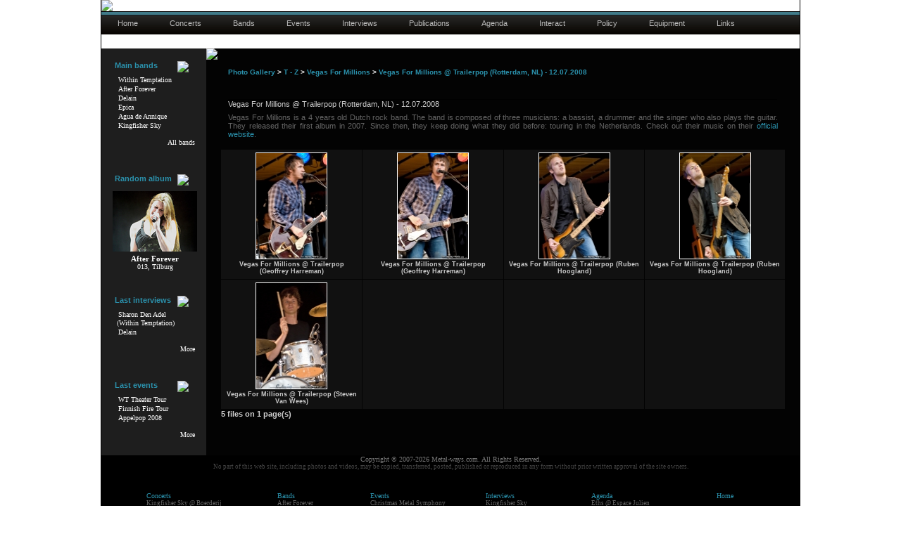

--- FILE ---
content_type: text/html; charset=utf-8
request_url: https://metal-ways.com/gallery/thumbnails.php?album=33&page=1&sort=ta
body_size: 8339
content:

<body>
		<center>
			<div id="page">
					<!--<div id="banniere">-->
					<h1>
						<a href="/">
							<img src="/img/site/metalways-banner-3.jpg" class="sans-bordure" alt="Metal Ways - Your media and pictures resource for female fronted metal bands." title="Metal Ways - Your media and pictures resource for female fronted metal bands." />
						</a>
					</h1><!-- end div banniere --> 
					
					<h2>
						<ul id="menu">
			<li><a href="/index.html" title="Metal-Ways Homepage">Home</a></li>
	
			<li><a href="/concerts.html" title="Concerts pictures">Concerts</a></li>
	
			<li><a href="/bands.html" title="List of bands">Bands</a></li>
	
			<li><a href="/event_list.html" title="Festivals and Specials">Events</a></li>
	
			<li><a href="/interview_list.html" title="Interviews">Interviews</a></li>
	
			<li><a href="/publications.php" title="Publications">Publications</a></li>
	
			<li><a href="/agenda.html" title="Upcoming shows">Agenda</a></li>
	
			<li><a href="/interact.html" title="Contact us and more">Interact</a></li>
	
			<li><a href="/policy.html" title="Privacy policy">Policy</a></li>
	
			<li><a href="/equipment.html" title="The equipment we use">Equipment</a></li>
	
			<li><a href="/links.html" title="Links">Links</a></li>
			
</ul>
					</h2>

					<div id="degrade-gris"></div>

						<table id="tableau" width="992" cellspacing="0" cellpadding="0" style="border:0px solid red;">
							<tr>
								<td id="td_gauche" valign="top" align="center"><!-- colonne gauche -->
	<div class="espace_haut_gauche"></div>
	
	<div class="cadre_gauche_top"></div>
	<div id="main_bands">
		<p class="p_colonne_gauche">										
			<img src="/img/site/puce-bleue-gauche.jpg" class="puce_bleue" />
			<span class="titres_gauche">Main bands</span>
		</p>

			<ul class="liens_bands">
				<li>
					<a class="liens_colonne_gauche" href="/bands/2/within-temptation.html">Within Temptation </a>
				</li>
				<li>
					<a class="liens_colonne_gauche" href="/bands/1/after-forever.html">After Forever </a>
				</li>				
				<li>
					<a class="liens_colonne_gauche" href="/bands/22/delain.html">Delain </a>
				</li>
				<li>
					<a class="liens_colonne_gauche" href="/bands/3/epica.html">Epica </a>
				</li>
				<li>
					<a class="liens_colonne_gauche" href="/bands/47/agua-de-annique.html">Agua de Annique</a>
				</li>
				<li>
					<a class="liens_colonne_gauche" href="/bands/49/kingfisher-sky.html">Kingfisher Sky </a>
				</li>
				<li>
					<a class="liens_colonne_gauche_more" href="/bands.html">All bands</a>
				</li>
			</ul>
	</div>
	<div class="cadre_gauche_bottom"></div>

	<div class="espace_gauche"></div>

	<div class="cadre_gauche_top"></div>
	<div id="random_album_gauche">
		<div class="p_colonne_gauche_center">										
			<img src="/img/site/puce-bleue-gauche.jpg" class="puce_bleue_album"/>
			<span class="titres_gauche">Random album</span>

			<center>
				<a href="/25/pictures-after-forever-013-tilburg.html" target="_self"><img src="/img/thumbs_concerts/AF_tilburg.jpg" class="thumb_gauche" alt="After Forever @ 013, Tilburg" title="After Forever @ 013, Tilburg" /></a>
			</center>

			<a class="liens_colonne_gauche_grand" target="_self" href="/25/pictures-after-forever-013-tilburg.html"><strong>After Forever</strong>
			<a class="liens_colonne_gauche" target="_self" href="/25/pictures-after-forever-013-tilburg.html">
				<br />013, Tilburg			</a>
		</div>
		<div class="espace_sous_random_gauche"></div>
	</div>
	
	<div class="cadre_gauche_bottom"></div>

	<div class="espace_gauche"></div>

	<div class="cadre_gauche_top"></div>
	<div id="last_interviews">
		<p class="p_colonne_gauche">										
			<img src="/img/site/puce-bleue-gauche.jpg" class="puce_bleue"/>
			<span class="titres_gauche">Last interviews</span>
		</p>
			
			<ul class="liens_bands">
				<li>
					<a class="liens_colonne_gauche" href="/229/interview-interview-with-sharon-den-adel-paris.html">Sharon Den Adel<br />(Within Temptation)</a>
				</li>
				<li>
					<a class="liens_colonne_gauche" href="/196/interview-delain-havana-cafe-toulouse.html">Delain</a>
				</li>
				<!--<li>
					<a class="liens_colonne_gauche" href="/190/interview-eths-espace-julien-marseille.html">Eths</a>
				</li>-->
				<li>
					<a class="liens_colonne_gauche_more" href="/interview_list.html">More</a>
				</li>
			</ul>
	</div>
	<div class="cadre_gauche_bottom"></div>
	
	<div class="espace_gauche"></div>

	<div class="cadre_gauche_top"></div>
	<div id="last_events">
		<p class="p_colonne_gauche">										
			<img src="/img/site/puce-bleue-gauche.jpg" class="puce_bleue"/>
			<span class="titres_gauche">Last events</span>
		</p>
			
			<ul class="liens_bands">
				<li>
					<a class="liens_colonne_gauche" href="/156/pictures-within-temptation-theater-tour-muziekcentrum-enschede.html">WT Theater Tour</a>
				</li>
				<li>
					<a class="liens_colonne_gauche" href="/finnish-fire-tour-2008.html">Finnish Fire Tour</a>
				</li>
				<li>
					<a class="liens_colonne_gauche" href="/appelpop-2008.html">Appelpop 2008</a>
				</li>
				<li>
					<a class="liens_colonne_gauche_more" href="/event_list.html">More</a>
				</li>
			</ul>
	</div>
	<div class="cadre_gauche_bottom"></div>		
	
	<div class="espace_avant_affiche"></div>
		<!--<img src="/img/ad/wt1.jpg" class="ad_gauche" alt="Within Temptation Theater Tour Apeldoorn" title="Within Temptation Theater Tour Apeldoorn" />
		<img src="/img/ad/wt2.jpg" class="ad_gauche" alt="Within Temptation Theater Tour Heerlen" title="Within Temptation Theater Tour Heerlen" style="margin-top:6px;" />
		<img src="/img/ad/revamp-de-piek_th.jpg" class="ad_gauche" alt="ReVamp @ De Piek (Vlissingen, NL)" title="ReVamp @ De Piek (Vlissingen, NL)" style="margin-top:6px;" />-->
</td>							

					
						
							
					
<!DOCTYPE html PUBLIC "-//W3C//DTD XHTML 1.0 Transitional//EN" "http://www.w3.org/TR/xhtml1/DTD/xhtml1-transitional.dtd">
<html xmlns="http://www.w3.org/1999/xhtml" lang="fr">
	<head>
		<title>Vegas For Millions @ Trailerpop (Rotterdam, NL) - 12.07.2008 - Metal-Ways Photo Gallery</title>
		<meta http-equiv="Content-Type" content="text/html; charset=iso-8859-1" />
		<meta name="description" content="Photography and media of the last female fronted metal bands shows" />
		<meta name="author" content="http://www.metal-ways.com" />
		<meta name="Reply-to" content="www@metal-ways.com" />
		<meta name="Copyright" content="metal-ways.com" />
		<meta http-equiv="X-UA-Compatible" content="IE=EmulateIE7" />
		<meta name="keywords" content="after forever, after, forever, photography, video, pictures, videos, photos, media, metal, videos, concerts, floorever, within temptation, within, temptation, metal, music, epica, metal music, videography, videographie, transbordeur, the gathering, icaros, haggard, nightmare, gigs, netherlands, W2, Burgerweeshuis, Mariaheide, Appelpop, Baroeg, Booch, Graspop, GMM, Stargazers, B�kefeesten, Mezz, atlantis, ninkasi kao, m'era Luna, mera luna, Lokerse, lokeren, Evolution festival, Wacken Open Air, Boerderij, sharon den adel, floor jansen, sander gommans, bas maas, andre borgman, luuk van gerven, joost van den broek, robert werterholt, ruud jolie, simone simons, mark jansen, rock, gothic, heavy, invisible circles, decipher, remagine, enter, the dance, mother earth, motherearth, tsf, silent force, the heart of everything, heart, everything, phantom agony, consign to oblivion, ice queen, the promise, face your demons, stand my ground, our solemn hour, all i need, what have you done, hand of sorrow, discord, our farewell, evoke, dreamflight, transitory, sweet enclosure, energize me, forgiven, final destination, the cross, truth beneath the rose, de-energized, withering time, cry with a smile, come, boundaries are open, jane doe, running up that hill, being everyone, frozen, restless, jeroen, stephen, martijn, Jeroen van Veen, Stephen van Haestregt, Martijn Spierenburg, fotographie, digital deceit, monolith of doubt, beautiful emptyness, yield to temptation, beyond me, beyond them, delain, charlotte, martijn, charlotte wessels, martijn westerholt, ronald landa, ray van lente, rob van der loo, sander zoer, sever, Marco Hietala, George Oosterhoek, Jan Yrlund, Arien van Weesenbeek, Guus Eikens, Liv Kristine, Silhouette of a Dancer, No Compliance, See Me In Shadow, Shattered, Daylight Lucidity, Sleepwalkers Dream, A Day For Ghost, Pristine, Deep Frozen, krypteria, metal female voices, wieze" />			
		<meta name="robots" content="index, follow, all" />
		<meta name="revisit-after" content="15 days" />
		<meta name="language" content="en" />
		<meta http-equiv=" content-Language" content="en" />
		<meta name="copyright" content="metal-ways.com - 2007" />
		<meta name="Date-Creation-ddmmyyyy" content="15082007" />
		<meta name="Date-Revision-ddmmyyyy" content="02112008" />
		<meta name="rating" content="general" />
		<meta name="generator" content="EditPlus" />
		<meta name="verify-v1" content="6svJGsVlrnnpBGgOZYWfm0/nQpROhhuMKE/pQZBPBuc=" /> 		
		
		
		<!--[if lte IE 6]><link rel="stylesheet" type="text/css" href="/css/index_IE6.css" /><![endif]-->
		<link rel="stylesheet" href="/css/menu_horizontal.css" type="text/css" />
		<!--[if lte IE 6]><link rel="stylesheet" type="text/css" href="/css/menu_horizontal_IE6.css" /><![endif]-->
		<link href="/css/jScrollPane.css" rel="stylesheet" type="text/css">
		<link href="/css/scroll_menu.css" rel="stylesheet" type="text/css" />	
		<!--[if lte IE 6]><link rel="stylesheet" type="text/css" href="/css/scroll_menu_IE6.css" /><![endif]-->

		<link rel="stylesheet" href="/gallery/themes/metal-ways/style.css" />
		<!--[if lte IE 6]><link rel="stylesheet" type="text/css" href="/gallery/themes/metal-ways/style_ie6.css" /><![endif]-->

		
		<link href="/gallery/themes/metal-ways/colonne_gauche.css" rel="stylesheet" type="text/css" />
		<!--[if lte IE 7]><link rel="stylesheet" type="text/css" href="/gallery/themes/metal-ways/colonne_gauche_IE7.css" /><![endif]-->
		<!--[if lte IE 6]><link rel="stylesheet" type="text/css" href="/gallery/themes/metal-ways/colonne_gauche_IE6.css" /><![endif]-->

		<script type="text/javascript" src="/gallery/scripts.js"></script>
		<link rel="shortcut icon" href="/img/site/favicon.ico" />


	</head>
		
					
							<td id="td_centre" valign="top" align="left" colspan="2" style="height:auto;background:url('/img/site/cadre-bleu-barre.jpg');	background-repeat:repeat-y;background-color:#030303;">
								<div id="ligne_bleue"><img src="/img/site/cadre-bleu-top.jpg" style="display:block;" /></div>
							
									<table width="100%" border="0" bordercolor="red" cellspacing="0" cellpadding="0">
									  <tr>
										<td align="center">
											<table width="96%" border="0">
												<tr>
													<td>
														
													</td>
												</tr>
												<tr>
													  <td align="center" valign="middle">
															
<!-- Start standard table -->
<table align="center" width="100%" cellspacing="1" cellpadding="0" class="maintable">

        <tr>
                <td colspan="3" align="left" class="tableh1"><span class="statlink"><h3><b><a href="/photos-gallery.html">Photo Gallery</a> > <a href="/category/81">T - Z</a> > <a href="/category/18">Vegas For Millions</a> > <a href="/album/33">Vegas For Millions @ Trailerpop (Rotterdam, NL) - 12.07.2008</a></b></h3></span></td>
        </tr>
</table>
<!-- End standard table -->

        <img src="images/spacer.gif" width="1" height="7" border="" alt="" /><br />

<!-- Start standard table -->
<table align="center" width="100%" cellspacing="1" cellpadding="0" class="maintable">
        <tr>
                <td class="tableh1" colspan="4">
                        <table width="100%" cellpadding="0" cellspacing="0">
                        <tr>
                                <td width="100%" class="statlink"><h2>Vegas For Millions @ Trailerpop (Rotterdam, NL) - 12.07.2008</h2></td>
                                <td><img src="/gallery/images/spacer.gif" width="1" alt="" /></td>
                                <td class="sortorder_cell">
                                        <table cellpadding="0" cellspacing="0">
                                        <tr>
                                                <td class="sortorder_options">TITLE</td>
                                                <td class="sortorder_options"><span class="statlink">
												/*<a  OLIVIA href="/gallery/thumbnails.php?album=33&amp;page=1&amp;sort=ta" title="Sort by title ascending">&nbsp;+&nbsp;</a>*/												
												href="/album/33/page/1/sort/ta" title="Sort by title ascending">&nbsp;+&nbsp;</a>

												</span></td>
                                                <td class="sortorder_options"><span class="statlink">
												/* OLIVIA <a href="/gallery/thumbnails.php?album=33&amp;page=1&amp;sort=td" title="Sort by title descending">&nbsp;-&nbsp;</a>*/												
												<a href="/album/33/page/1/sort/td" title="Sort by title descending">&nbsp;-&nbsp;</a>
												
												</span></td>
                                        </tr>
                                        <tr>
                                                <td class="sortorder_options">FILE NAME</td>
                                                <td class="sortorder_options"><span class="statlink">
													/* OLIVIA <a href="/gallery/thumbnails.php?album=33&amp;page=1&amp;sort=na" title="Sort by name ascending">&nbsp;+&nbsp;</a>*/
													<a href="/album/33/page/1/sort/na" title="Sort by name ascending">&nbsp;+&nbsp;</a>
													</span></td>
                                                <td class="sortorder_options"><span class="statlink">
													/* OLIVIA <a href="/gallery/thumbnails.php?album=33&amp;page=1&amp;sort=nd" title="Sort by name descending">&nbsp;-&nbsp;</a>*/
													<a href="/album/33/page/1/sort/nd" title="Sort by name descending">&nbsp;-&nbsp;</a>
													</span></td>
                                        </tr>
                                        <tr>
                                                <td class="sortorder_options">DATE</td>
                                                <td class="sortorder_options"><span class="statlink">
													/* OLIVIA <a href="/gallery/thumbnails.php?album=33&amp;page=1&amp;sort=da" title="Sort by date ascending">&nbsp;+&nbsp;</a>*/
													<a href="/album/33/page/1/sort/da" title="Sort by date ascending">&nbsp;+&nbsp;</a>
													</span></td>
                                                <td class="sortorder_options"><span class="statlink">
													/* OLIVIA <a href="/gallery/thumbnails.php?album=33&amp;page=1&amp;sort=dd" title="Sort by date descending">&nbsp;-&nbsp;</a>*/
													<a href="/album/33/page/1/sort/dd" title="Sort by date descending">&nbsp;-&nbsp;</a>
													</span></td>
                                        </tr>
                                        <tr>
                                                <td class="sortorder_options">POSITION</td>
                                                <td class="sortorder_options"><span class="statlink">
														/* OLIVIA <a href="/gallery/thumbnails.php?album=33&amp;page=1&amp;sort=pa" title="Sort by position ascending">&nbsp;+&nbsp;</a>*/
														<a href="/album/33/page/1/sort/pa" title="Sort by position ascending">&nbsp;+&nbsp;</a>
														</span></td>
                                                <td class="sortorder_options"><span class="statlink">
														/* OLIVIA <a href="/gallery/thumbnails.php?album=33&amp;page=1&amp;sort=pd" title="Sort by position descending">&nbsp;-&nbsp;</a>*/
														<a href="/album/33/page/1/sort/pd" title="Sort by position descending">&nbsp;-&nbsp;</a>
														</span></td>
                                        </tr>
                                        </table>
                                </td>
                        </tr>
                        </table>
</td>
        </tr>
		<tr>
                <td class="tableh1" colspan="4" style="text-align:justify;">Vegas For Millions is a 4 years old Dutch rock band. The band is composed of three musicians: a bassist, a drummer and the singer who also plays the guitar. They released their first album in 2007. Since then, they keep doing what they did before: touring in the Netherlands. Check out their music on their <a href ="http://www.vegasformillions.com" target="_blank">official website</a>. <br /><br /></span></td>
        </tr>

        <tr>

        <td valign="middle" class="thumbnails" width ="25%" align="center">
                <table width="100%" cellpadding="0" cellspacing="0">
                        <tr>
                                <td align="center">
                                        <a href="/album/33/img/0"><img src="/gallery/albums/2008/vegas_for_millions/08_07_12_trailerpop_rotterdam/thumb_vegas-for-millions-01.jpg" class="image" width="100" height="150" border="0" alt='Vegas For Millions @ Trailerpop (Geoffrey Harreman)' title='Vegas For Millions @ Trailerpop (Geoffrey Harreman)'/ ><br /></a>
                                        <span class="thumb_title">Vegas For Millions @ Trailerpop (Geoffrey Harreman)</span>
                                        
                                </td>
                        </tr>
                </table>
        </td>

        <td valign="middle" class="thumbnails" width ="25%" align="center">
                <table width="100%" cellpadding="0" cellspacing="0">
                        <tr>
                                <td align="center">
                                        <a href="/album/33/img/1"><img src="/gallery/albums/2008/vegas_for_millions/08_07_12_trailerpop_rotterdam/thumb_vegas-for-millions-04.jpg" class="image" width="100" height="150" border="0" alt='Vegas For Millions @ Trailerpop (Geoffrey Harreman)' title='Vegas For Millions @ Trailerpop (Geoffrey Harreman)'/ ><br /></a>
                                        <span class="thumb_title">Vegas For Millions @ Trailerpop (Geoffrey Harreman)</span>
                                        
                                </td>
                        </tr>
                </table>
        </td>

        <td valign="middle" class="thumbnails" width ="25%" align="center">
                <table width="100%" cellpadding="0" cellspacing="0">
                        <tr>
                                <td align="center">
                                        <a href="/album/33/img/2"><img src="/gallery/albums/2008/vegas_for_millions/08_07_12_trailerpop_rotterdam/thumb_vegas-for-millions-05.jpg" class="image" width="100" height="150" border="0" alt='Vegas For Millions @ Trailerpop (Ruben Hoogland)' title='Vegas For Millions @ Trailerpop (Ruben Hoogland)'/ ><br /></a>
                                        <span class="thumb_title">Vegas For Millions @ Trailerpop (Ruben Hoogland)</span>
                                        
                                </td>
                        </tr>
                </table>
        </td>

        <td valign="middle" class="thumbnails" width ="25%" align="center">
                <table width="100%" cellpadding="0" cellspacing="0">
                        <tr>
                                <td align="center">
                                        <a href="/album/33/img/3"><img src="/gallery/albums/2008/vegas_for_millions/08_07_12_trailerpop_rotterdam/thumb_vegas-for-millions-02.jpg" class="image" width="100" height="150" border="0" alt='Vegas For Millions @ Trailerpop (Ruben Hoogland)' title='Vegas For Millions @ Trailerpop (Ruben Hoogland)'/ ><br /></a>
                                        <span class="thumb_title">Vegas For Millions @ Trailerpop (Ruben Hoogland)</span>
                                        
                                </td>
                        </tr>
                </table>
        </td>

        </tr>
        <tr>

        <td valign="middle" class="thumbnails" width ="25%" align="center">
                <table width="100%" cellpadding="0" cellspacing="0">
                        <tr>
                                <td align="center">
                                        <a href="/album/33/img/4"><img src="/gallery/albums/2008/vegas_for_millions/08_07_12_trailerpop_rotterdam/thumb_vegas-for-millions-03.jpg" class="image" width="100" height="150" border="0" alt='Vegas For Millions @ Trailerpop (Steven Van Wees)' title='Vegas For Millions @ Trailerpop (Steven Van Wees)'/ ><br /></a>
                                        <span class="thumb_title">Vegas For Millions @ Trailerpop (Steven Van Wees)</span>
                                        
                                </td>
                        </tr>
                </table>
        </td>

                <td valign="middle" class="thumbnails" align="center">&nbsp;</td>

                <td valign="middle" class="thumbnails" align="center">&nbsp;</td>

                <td valign="middle" class="thumbnails" align="center">&nbsp;</td>

        </tr>

        <tr>
                <td colspan="4" style="padding: 0px;">
                        <table width="100%" cellspacing="0" cellpadding="0">
                                <tr>
                                       <td width="100%" align="left" valign="middle" class="tableh1_compact" style="white-space: nowrap"><b>5 files on 1 page(s)</b></td>

                                </tr>
                        </table>
                </td>
        </tr>
</table>
<!-- End standard table -->

        <img src="/gallery/images/spacer.gif" width="1" height="7" border="" alt="" /><br />
<div class="footer" align="center" style="padding-top: 10px;">Powered by <a href="http://coppermine-gallery.net/" title="Coppermine Photo Gallery" rel="external">Coppermine Photo Gallery</a></div>
															<br />
															<table width="100%" border="0" cellspacing="0" cellpadding="0" >
																<tr align="left">
																	<td>
																		
																		<br />
																		
																	</td>
																</tr>
															</table>
							 
														</td>
												</tr>
											</table>
										</td>										
									  </tr>
									</table>


								</td>
						</tr>
						
						
				
		
<table style="width:100%;padding:0;margin:0;" cellpadding=0 cellspacing=0><tr><td width="992" colspan="3" style="background-color:#000;" bgcolor="black" align="center"><div id="disclaimer_bas" style="clear:both;border:0px solid yellow;width:720px;">
	<span style="font-family:verdana;font-size:10px;color:#777;margin:0;padding:0;">
		Copyright &copy; 2007-2026 Metal-ways.com. All Rights Reserved.
	</span> 
</div>
<div id="disclaimer_bas2" style="clear:both;border:0px solid yellow;width:986px;padding:0;margin:0;line-height:10px;">
	<span style="font-family:verdana;font-size:9px;color:#444;">No part of this web site, including photos and videos, may be copied, transferred, posted, published or reproduced in any form without prior written approval of the site owners.</span>
</div></td></tr><tr><td width="992" colspan="3" style="background-color:#000;" bgcolor="black" align="center">
<div style="clear:both;width:100%;height:auto;margin-left:64px;margin-top:20px;;">
	<div class="home2" style="text-align:left;width:166px;">
		<font class="menu" style="font-family:Verdana;font-size:10px;">
			<br /><a class="lien_nuage_gris_moyen_normal" href="/concerts.html" title="Concerts Pictures" style="color:#2b91ac;">Concerts</a>
		</font>
		<div style="text-align:left;height:auto;margin-left:0px;border:0px solid blue;">
			<font style="font-family:Verdana;font-size:9px;color:#666;">
				<a class="lien_nuage_gris_moyen_normal" style="color:#666;" href="/162/pictures-kingfisher-sky-de-boerderij-zoetermeer.html" title="Kingfisher Sky @ Boerderij">Kingfisher Sky @ Boerderij</a><br />
				<a class="lien_nuage_gris_moyen_normal" style="color:#666;" href="/172/pictures-das-ich-poste-a-galene-marseille.html" title="Das Ich @ Poste ÃÂ  GalÃÂ¨ne Marseille">Das Ich @ Marseille</a><br />
				<a class="lien_nuage_gris_moyen_normal" style="color:#666;" href="/179/pictures-kivimetsan-druidi-jas-rod--marseille.html" title="Kivimets&auml;n Druid @ Jas Rod Marseille">Kivimets&auml;n Druidi @ Jas Rod</a><br />
				<a class="lien_nuage_gris_moyen_normal" style="color:#666;" href="/174/pictures-battlelore-jas-rod-marseille.html" title="Battlelore @ Jas Rod Marseille">Battlelore @ Jas Rod</a><br />
				<a class="lien_nuage_gris_moyen_normal" style="color:#666;" href="/171/pictures-korpiklaani-jas-rod-marseille.html" title="Korpiklaani @ Jas Rod Marseille">Korpiklaani @ Jas Rod</a><br />
				<a class="lien_nuage_gris_moyen_normal" style="color:#666;" href="/176/pictures-within-temptation-theater-tour-muziekcentrum-enschede.html" title="Within Temptation Theater tour (Muziekcentrum, Enschede)">Within Temptation Theater Tour (Enschede)</a><br />
				<a class="lien_nuage_gris_moyen_normal" style="color:#666;" href="/170/pictures-within-temptation-theater-show-schouwburg-almere.html" title="Within Temptation Theater show (Almere)">Within Temptation Theater show (Almere)</a><br />
				<a class="lien_nuage_gris_moyen_normal" style="color:#666;" href="/169/pictures-epica-rockstore-montpellier.html" title="Epica @ Rockstore Montpellier">Epica @ Rockstore</a><br />
				<a class="lien_nuage_gris_moyen_normal" style="color:#666;" href="/177/pictures-kells-rockstore-montpellier.html" title="Kells @ Rockstore Montpellier">Kells @ Rockstore</a><br />
				<a class="lien_nuage_gris_moyen_normal" style="color:#666;" href="/175/pictures-kane-appelpop-tiel.html" title="Kane @ Appelpop 2008">Kane @ Appelpop</a><br />
				<a class="lien_nuage_gris_moyen_normal" style="color:#666;" href="/167/pictures-within-temptation-appelpop-tiel.html" title="Within Temptation @ Appelpop 2008">Within Temptation @ Appelpop</a><br />
				<a class="lien_nuage_gris_moyen_normal" style="color:#666;" href="/164/pictures-agua-de-annique-appelpop-tiel.html" title="Agua De Annique @ Appelpop 2008">Agua De Annique @ Appelpop</a><br />
				<a class="lien_nuage_gris_moyen_normal" style="color:#666;" href="/160/pictures-within-temptation-rock-en-france-arras.html" title="Within Temptation @ Rock en France 2008">Within Temptation @ Rock En France</a><br />
				<a class="lien_nuage_gris_moyen_normal" style="color:#666;" href="/124/pictures-after-forever-013-tilburg.html" title="After Forever @ 013">After Forever @ 013</a><br />
				<a class="lien_nuage_gris_moyen_normal" style="color:#666;" href="/157/pictures-within-temptation-summer-darkness-utrecht.html" title="Within Temptation @ Summer Darkness">WT @ Summer Darkness</a><br />	
				<a class="lien_nuage_gris_moyen_normal" style="color:#666;" href="/151/pictures-delain-coqrock-de-haan.html" title="Delain @ Coqrock">Delain @ Coqrock</a><br />	
				<a class="lien_nuage_gris_moyen_normal" style="color:#666;" href="/154/pictures-star-industry-coqrock-de-haan.html" title="Star Industry @ Coqrock">Star Industry @ Coqrock</a><br />	
				<a class="lien_nuage_gris_moyen_normal" style="color:#666;" href="/155/pictures-vegas-for-milions-trailerpop-rotterdam.html" title="Vegas For Millions @ Trailerpop">Vegas For Millions @ Trailerpop</a><br />	
				<a class="lien_nuage_gris_moyen_normal" style="color:#666;" href="/150/pictures-delain-trailerpop-rotterdam.html" title="Delain @ Trailerpop">Delain @ Trailerpop</a><br />	
				<a class="lien_nuage_gris_moyen_normal" style="color:#666;" href="/152/pictures-silkstone-trailerpop-rotterdam.html" title="Silkstone @ Trailerpop">Silkstone @ Trailerpop</a><br />	
				<a class="lien_nuage_gris_moyen_normal" style="color:#666;" href="/153/pictures-five-last-words-trailerpop-rotterdam.html" title="Five Last Words @ Trailerpop">Five Last Words @ Trailerpop</a><br />	
				<a class="lien_nuage_gris_moyen_normal" style="color:#666;" href="/146/pictures-within-temptation-bekefeesten-bathmen.html" title="Within Temptation @ B&ecirc;kefeesten">WT @ B&ecirc;kefeesten</a><br />	
				<a class="lien_nuage_gris_moyen_normal" style="color:#666;" href="/145/pictures-delain-bekefeesten-bathmen.html" title="Delain @ B&ecirc;kefeesten">Delain @ B&ecirc;kefeesten</a><br />
				<a class="lien_nuage_gris_moyen_normal" style="color:#666;" href="/144/pictures-good-things-end-bekefeesten-bathmen.html" title="Good Things End @ B&ecirc;kefeesten">GTE @ B&ecirc;kefeesten</a><br />
				<a class="lien_nuage_gris_moyen_normal" style="color:#666;" href="/143/pictures-kingfisher-sky-boerderij-zoetermeer.html" title="Kingfisher Sky @ Boerderij">Kingfisher Sky @ Boerderij</a><br />
				<a class="lien_nuage_gris_moyen_normal" style="color:#666;" href="/142/pictures-cue-boerderij-zoetermeer.html" title="CUE @ Boerderij">CUE @ Boerderij</a><br />
				<a class="lien_nuage_gris_moyen_normal" style="color:#666;" href="/141/pictures-epica-tivoli-utrecht.html" title="Epica @ Tivoli">Epica @ Tivoli</a><br />
				<a class="lien_nuage_gris_moyen_normal" style="color:#666;" href="/140/pictures-delain-tivoli-utrecht.html" title="Delain @ Tivoli">Delain @ Tivoli</a><br />
				<a class="lien_nuage_gris_moyen_normal" style="color:#666;" href="/139/pictures-agua-de-annique-le-splendid-lille.html" title="Agua de Annique @ Le Splendid">Agua de Annique @ Lille</a><br />
				<a class="lien_nuage_gris_moyen_normal" style="color:#666;" href="/137/pictures-agua-de-annique-la-loco-paris.html" title="Agua de Annique @ La Loco">Agua de Annique @ La Loco</a><br />
				<a class="lien_nuage_gris_moyen_normal" style="color:#666;" href="/131/pictures-arch-enemy-le-bataclan-paris.html" title="Arch Enemy @ Le Bataclan">Arch Enemy @ Le Bataclan</a><br />
				<br />
			</font>
		</div>
	</div>
	<div class="home2" style="text-align:left;width:112px;margin-left:20px;">
		<font class="menu" style="font-family:Verdana;font-size:10px;">
			<br /><a class="lien_nuage_gris_moyen_normal" href="/bands.html" title="Bands" style="color:#2b91ac;">Bands</a>
		</font>
		<div style="text-align:left;height:auto;margin-left:0px;border:0px solid blue;">
			<font style="font-family:Verdana;font-size:9px;color:#666;">
				<a class="lien_nuage_gris_moyen_normal" style="color:#666;" href="/bands/1/after-forever.html" title="Concerts After Forever" style="font-family:Verdana;">After Forever</a>
				<br /><a class="lien_nuage_gris_moyen_normal" style="color:#666;" href="/bands/47/agua-de-annique.html" title="Concerts Agua de Annique">Agua de Annique</a>
				<br /><a class="lien_nuage_gris_moyen_normal" style="color:#666;" href="/bands/52/arch-enemy.html" title="Concerts Arch Enemy">Arch Enemy</a>
				<br /><a class="lien_nuage_gris_moyen_normal" style="color:#666;" href="/bands/12/autumn.html" title="Concerts Autumn">Autumn</a>
				<br /><a class="lien_nuage_gris_moyen_normal" style="color:#666;" href="/bands/50/ayreon.html" title="Concerts Ayreon">Ayreon</a>
				<br /><a class="lien_nuage_gris_moyen_normal" style="color:#666;" href="/bands/22/delain.html" title="Concerts Delain">Delain</a>
				<br /><a class="lien_nuage_gris_moyen_normal" style="color:#666;" href="/bands/3/epica.html" title="Concerts Epica">Epica</a>
				<br /><a class="lien_nuage_gris_moyen_normal" style="color:#666;" href="/bands/49/kingfisher-sky.html" title="Concerts Kingfisher Sky">Kingfisher Sky</a>
				<br /><a class="lien_nuage_gris_moyen_normal" style="color:#666;" href="/bands/23/krypteria.html" title="Concerts Krypteria">Krypteria</a>
				<br /><a class="lien_nuage_gris_moyen_normal" style="color:#666;" href="/bands/41/leaves--eyes.html" title="Concerts Leaves' Eyes">Leaves' Eyes</a>
				<br /><a class="lien_nuage_gris_moyen_normal" style="color:#666;" href="/bands/16/nightwish.html" title="Concerts Nightwish">Nightwish</a>
				<br /><a class="lien_nuage_gris_moyen_normal" style="color:#666;" href="/bands/10/the-birthday-massacre.html" title="Concerts The Birthday Massacre">Birthday Massacre</a>
				<br /><a class="lien_nuage_gris_moyen_normal" style="color:#666;" href="/bands/4/the-gathering.html" title="Concerts The Gathering">The Gathering</a>
				<br /><a class="lien_nuage_gris_moyen_normal" style="color:#666;" href="/bands/2/within-temptation.html" title="Concerts Within Temptation">Within Temptation</a>
				<br /><a class="lien_nuage_gris_moyen_normal" style="color:#666;" href="/bands/21/apocalyptica.html" title="Concerts Apocalyptica" >Apocalyptica</a>
				<br /><a class="lien_nuage_gris_moyen_normal" style="color:#666;" href="/bands/20/deathstars.html" title="Concerts Deathstars">Deathstars</a>
				<br /><a class="lien_nuage_gris_moyen_normal" style="color:#666;" href="/bands/6/edguy.html" title="Concerts Edguy">Edguy</a>
				<br /><a class="lien_nuage_gris_moyen_normal" style="color:#666;" href="/bands/28/finntroll.html" title="Concerts Finntroll">Finntroll</a>
				<br /><a class="lien_nuage_gris_moyen_normal" style="color:#666;" href="/bands/30/glenn-hughes.html" title="Concerts Glenn Hughes">Glenn Hughes</a>
				<br /><a class="lien_nuage_gris_moyen_normal" style="color:#666;" href="/bands/34/gotthard.html" title="Concerts Gotthard">Gotthard</a>
				<br /><a class="lien_nuage_gris_moyen_normal" style="color:#666;" href="/bands/8/in-extremo.html" title="Concerts In Extremo">In Extremo</a>
				<br /><a class="lien_nuage_gris_moyen_normal" style="color:#666;" href="/bands/15/lordi.html" title="Concerts Lordi">Lordi</a>
				<br /><a class="lien_nuage_gris_moyen_normal" style="color:#666;" href="/bands/19/sonata-arctica.html" title="Concerts Sonata Arctica">Sonata Arctica</a>
				<br /><a class="lien_nuage_gris_moyen_normal" style="color:#666;" href="/bands/43/the-69-eyes.html" title="Concerts The 69 Eyes">The 69 Eyes</a>
				<br /><a class="lien_nuage_gris_moyen_normal" style="color:#666;" href="/bands/71/kane.html" title="Concerts Kane">Kane</a>
				<br /><a class="lien_nuage_gris_moyen_normal" style="color:#666;" href="/bands/75/dagoba.html" title="Concerts Kane">Dagoba</a>
				<br /><a class="lien_nuage_gris_moyen_normal" style="color:#666;" href="/bands/66/kane.html" title="Concerts Kane">Korpiklaani</a>
				<br /><a class="lien_nuage_gris_moyen_normal" style="color:#666;" href="/gallery" title="See the whole gallery">All Bands</a>
			</font>
		</div>
	</div>
	<div class="home2" style="border:0px solid red;text-align:left;width:144px;margin-left:20px;">
		<font class="menu" style="font-family:Verdana;font-size:10px;">
			<br /><a class="lien_nuage_gris_moyen_normal" href="/event_list.html" title="Events" style="color:#2b91ac;">Events</a>
		</font>
		<div style="text-align:left;height:auto;margin-left:0px;border:0px solid blue;">
			<font style="font-family:Verdana;font-size:9px;color:#666;">
				<a class="lien_nuage_gris_moyen_normal" style="color:#666;" href="/154/pictures-christmas-metal-symphony-013-tilburg.html" title="Christmas Metal Symphony">Christmas Metal Symphony</a>
				<br /><a class="lien_nuage_gris_moyen_normal" style="color:#666;" href="/finnish-fire-tour-2008.html" title="Finnish Fire Tour">Finnish Fire Tour</a>
				<br /><a class="lien_nuage_gris_moyen_normal" style="color:#666;" href="/appelpop-2008.html" title="Appelpop 2008">Appelpop 2008</a>
				<br /><a class="lien_nuage_gris_moyen_normal" style="color:#666;" href="/rock-en-france-2008.html" title="Rock En France 2008">Rock En France 2008</a>
				<br /><a class="lien_nuage_gris_moyen_normal" style="color:#666;" href="/157/pictures-within-temptation-summer-darkness-utrecht.html" title="Summer Darkness 2008">Summer Darkness 2008</a>
				<br /><a class="lien_nuage_gris_moyen_normal" style="color:#666;" href="/coqrock-2008.html" title="Coqrock 2008">Coqrock 2008</a>
				<br /><a class="lien_nuage_gris_moyen_normal" style="color:#666;" href="/trailerpop-2008.html" title="Trailerpop 2008">Trailerpop 2008</a>	
				<br /><a class="lien_nuage_gris_moyen_normal" style="color:#666;" href="/bekefeesten-2008.html" title="B&ecirc;kefeesten 2008">B&ecirc;kefeesten 2008</a>	
				<br /><a class="lien_nuage_gris_moyen_normal" style="color:#666;" href="/129/pictures-ayreon-s-release-stairway-to-heaven-utrecht.html" title="Ayreon Release Party">Ayreon Release Party</a>
				<br /><a class="lien_nuage_gris_moyen_normal" style="color:#666;" href="/a-special-evening-with-delain.html" title="A special evening with Delain">Special evening with Delain</a>
				<br /><a class="lien_nuage_gris_moyen_normal" style="color:#666;" href="/metal-female-voices-2007.html" title="Metal Female Voices 2007">Metal Female Voices 2007</a>
				<br /><a class="lien_nuage_gris_moyen_normal" style="color:#666;" href="/raismesfest-2007.html" title="Raismes Fest 2007">Raismes Fest 2007</a>
				<br /><a class="lien_nuage_gris_moyen_normal" style="color:#666;" href="/80/pictures-after-forever-geuzenpop-enschede.html" title="Geuzenpop 2007">Geuzenpop 2007</a>
				<br /><a class="lien_nuage_gris_moyen_normal" style="color:#666;" href="/westerpop-2007.html" title="Westerpop 2007">Westerpop 2007</a>
				<br /><a class="lien_nuage_gris_moyen_normal" style="color:#666;" href="/summer-darkness-2007.html" title="Summer Darkness 2007">Summer Darkness 2007</a>
				<br /><a class="lien_nuage_gris_moyen_normal" style="color:#666;" href="/nirwana-tuinfeest-2007.html" title="Nirwana's Tuinfeest 2007">Nirwana's Tuinfeest 2007</a>
				<br /><a class="lien_nuage_gris_moyen_normal" style="color:#666;" href="/70/pictures-after-forever-walhalla-zomerfeesten-deurne.html" title="Walhalla Zomerfeesten 2007">Walhalla 2007</a>
				<br /><a class="lien_nuage_gris_moyen_normal" style="color:#666;" href="/Earthshaker-2007.html" title="Earthshaker Festival 2007">Earthshaker Festival 2007</a>
				<br /><a class="lien_nuage_gris_moyen_normal" style="color:#666;" href="/67/pictures-within-temptation-fanclub-day-effenaar-eindhoven.html" title="Within Temptation Fanclub Day #2">WT Fanclub Day #2</a>
				<br /><a class="lien_nuage_gris_moyen_normal" style="color:#666;" href="/65/pictures-epica-trailerpop-rotterdam.html" title="Trailerpop 2007">Trailerpop 2007</a>
				<br /><a class="lien_nuage_gris_moyen_normal" style="color:#666;" href="/les-artefacts-2007.html" title="Artefacts Festival 2007">Artefacts Festival 2007</a>
				<br /><a class="lien_nuage_gris_moyen_normal" style="color:#666;" href="/appelpop-2006.html" title="Appelpop 2006">Appelpop 2006</a>
				<br /><a class="lien_nuage_gris_moyen_normal" style="color:#666;" href="/mera-luna-2006.html" title="M'era Luna 2006">M'era Luna 2006</a>
				<br /><a class="lien_nuage_gris_moyen_normal" style="color:#666;" href="/22/pictures-within-temptation-lokerse-feesten-lokeren.html" title="Lokerse Feesten 2006">Lokerse Feesten 2006</a>
				<br /><a class="lien_nuage_gris_moyen_normal" style="color:#666;" href="/evolution-festival-2006.html" title="Evolution Festival 2006">Evolution Festival 2006</a>
				<br />WT Fanclub Day #1
				<br /><a class="lien_nuage_gris_moyen_normal" style="color:#666;" href="/graspop-metal-meeting-2006.html" title="Graspop Metal Meeting 2006">Graspop Metal Meeting 2006</a>
				<br />B&ecirc;kefeesten 2006
				<br /><a class="lien_nuage_gris_moyen_normal" style="color:#666;" href="/wacken-open-air-2005.html" title="Wacken Open Air 2005">Wacken Open Air 2005</a>
				<br /><a class="lien_nuage_gris_moyen_normal" style="color:#666;" href="/evolution-festival-2005.html" title="Evolution Festival 2005">Evolution Festival 2005</a>
			</font>
		</div>
	</div>
	<div class="home2" style="text-align:left;width:130px;margin-left:20px;">
		<font class="menu" style="font-family:Verdana;font-size:10px;">
			<br /><a class="lien_nuage_gris_moyen_normal" href="/interview_list.html" title="Interviews" style="color:#2b91ac;">Interviews</a>
		</font>
		<div style="text-align:left;height:auto;margin-left:0px;border:0px solid blue;">
			<font style="font-family:Verdana;font-size:9px;color:#666;">
				<a class="lien_nuage_gris_moyen_normal" style="color:#666;" href="/183/14/interview-kingfisher-sky-itw-boerderij-zoetermeer.html" title="Interview: Kingfisher Sky (Boerderij, Zoetermeer)">Kingfisher Sky</a>
				<br /><a class="lien_nuage_gris_moyen_normal" style="color:#666;" href="/163/13/interview-within-temptation-appelpop-tiel.html" title="Interview: Within Temptation (Appelpop, Tiel)">Within Temptation</a>
				<br /><a class="lien_nuage_gris_moyen_normal" style="color:#666;" href="/149/12/interview-agua-de-annique-le-splendid-lille.html" title="Interview: Agua de Annique (Lille)">Agua de Annique</a>
				<br /><a class="lien_nuage_gris_moyen_normal" style="color:#666;" href="/148/11/interview-delain-la-boule-noire-paris.html" title="Interview: Delain (Boule Noire, Paris)">Delain (#3)</a>
				<br /><a class="lien_nuage_gris_moyen_normal" style="color:#666;" href="/147/10/interview-the-birthday-massacre-cco-lyon.html" title="Interview: The Birthday Massacre (Lyon)">The Birthday Massacre</a>
				<br /><a class="lien_nuage_gris_moyen_normal" style="color:#666;" href="/115/8/interview-epica-metal-female-voices-wieze.html" title="Interview: Epica (Metal Female Voices)">Epica</a>
				<br /><a class="lien_nuage_gris_moyen_normal" style="color:#666;" href="/123/9/interview-valkyre-metal-female-voices-wieze.html" title="Interview: Valkyre (Metal Female Voices)">Valkyre</a>
				<br /><a class="lien_nuage_gris_moyen_normal" style="color:#666;" href="/104/7/interview-delain-zenith-paris.html" title="Interview: Delain (Zenith, Paris)">Delain (#2)</a>
				<br /><a class="lien_nuage_gris_moyen_normal" style="color:#666;" href="/103/6/interview-within-temptation-zenith-paris.html" title="Interview: Within Temptation (Zenith, Paris)">Within Temptation</a>
				<br /><a class="lien_nuage_gris_moyen_normal" style="color:#666;" href="/97/5/interview-syrens-call-raismes-fest-raismes.html" title="Interview: Syrens Call (Raismes Fest)">Syrens Call</a>
				<br /><a class="lien_nuage_gris_moyen_normal" style="color:#666;" href="/83/4/interview-after-forever-de-vorstin-hilversum.html" title="Interview: After Forever (Hilversum)">After Forever</a>
				<br /><a class="lien_nuage_gris_moyen_normal" style="color:#666;" href="/78/3/interview-krypteria-sum.-darkness-utrecht.html" title="Interview: Krypteria (Summer Darkness)">Krypteria</a>
				<br /><a class="lien_nuage_gris_moyen_normal" style="color:#666;" href="/75/2/interview-thename-sum.-darkness-utrecht.html" title="Interview: TheNAME (Summer Darkness)">TheNAME</a>
				
				<br /><a class="lien_nuage_gris_moyen_normal" style="color:#666;" href="/57/1/interview-delain-zenith-lille.html" title="Interview: Delain (Zenith, Lille)">Delain (#1)</a>
				<br /><a class="lien_nuage_gris_moyen_normal" style="color:#666;" href="/4/videos-within-temptation-press-conference-hard-rock-cafe-montmartre-paris.html" title="Press Conference: Within Temptation (Paris)">WT Press Conference</a>
			</font>
		</div>
	</div>
	<div class="home2" style="text-align:left;width:158px;margin-left:20px;">
		<font class="menu" style="font-family:Verdana;font-size:10px;">
			<br /><a class="lien_nuage_gris_moyen_normal" href="/agenda.html" title="Agenda" style="color:#2b91ac;">Agenda</a>
		</font>
		<div style="text-align:left;height:auto;margin-left:0px;border:0px solid blue;">
			<font style="font-family:Verdana;font-size:9px;color:#666;">				
				<a class="lien_nuage_gris_moyen_normal" style="color:#666;" href="/168/pictures-eths-espace-julien-marseille.html" title="Eths @ Espace Julien Marseille">Eths @ Espace Julien</a>
				<br />
				<a class="lien_nuage_gris_moyen_normal" style="color:#666;" href="/167/pictures-lordi-transbordeur-lyon.html.html" title="Lordi @ Transbordeur Lyon">Lordi @ Transbordeur Lyon</a>
				<br />
				<a class="lien_nuage_gris_moyen_normal" style="color:#666;" href="/166/pictures-hammerfall-transbordeur-lyon.html" title="Hammerfall @ Transbordeur Lyon">Hammerfall @ Transbordeur Lyon</a>
				<br />
				<a class="lien_nuage_gris_moyen_normal" style="color:#666;" href="/164/pictures-delain-release-party-melkweg-amsterdam.html" title="Delain Release Party @ Melkweg">Delain Release Party @ Melkweg</a>
				<br />
				<a class="lien_nuage_gris_moyen_normal" style="color:#666;" href="/165/pictures-kamelot-havana-cafe-toulouse.html" title="Kamelot @ Havana Cafe Toulouse">Kamelot @ Havana Cafe Toulouse</a>
				<br />
				<a class="lien_nuage_gris_moyen_normal" style="color:#666;" href="/163/pictures-delain-havana-cafe-toulouse.html" title="Delain @ Havana Cafe Toulouse">Delain @ Havana Cafe Toulouse</a>
				<br />
			</font>
		</div>
	</div>
	<div class="home2" style="text-align:left;width:62px;margin-left:20px;">
		<font class="menu" style="font-family:Verdana;font-size:10px;">
			<br /><a class="lien_nuage_gris_moyen_normal" href="/index.html" title="Metal Ways home" style="color:#2b91ac;">Home</a>
			<br /><br /><a class="lien_nuage_gris_moyen_normal" href="/interact.html" title="Guestbook and Contact" style="color:#2b91ac;">Interact</a>
			<br /><br /><a class="lien_nuage_gris_moyen_normal" href="/policy.html" title="Policy" style="color:#2b91ac;">Policy</a>
			<br /><br /><a class="lien_nuage_gris_moyen_normal" href="/equipment.html" title="Equipment" style="color:#2b91ac;">Equipment</a>
			<br /><br /><a class="lien_nuage_gris_moyen_normal" href="/links.html" title="Metal links" style="color:#2b91ac;">Links</a>
			<br /><br /><a class="lien_nuage_gris_moyen_normal" href="/sitemap.html" title="Map of the website" style="color:#2b91ac;">Site map</a>
		</font>
	</div>
</div>

<script src="http://www.google-analytics.com/urchin.js" type="text/javascript">
		</script>
		<script type="text/javascript">
		_uacct = "UA-2556340-1";
		urchinTracker();
		</script></td></tr></table>

--- FILE ---
content_type: text/css
request_url: https://metal-ways.com/css/menu_horizontal.css
body_size: 370
content:
ul#menu
{
	margin:0;
	padding:0;
	padding-left:0px;
	list-style-type:none;
	width:992px;
	position:relative;
	display:block;
	height:32px;
	font-size:11px;
	background:transparent url("images/bg.jpg") repeat-x top left;
	font-family:Verdana,Helvetica,Arial,sans-serif;
	background-color:black;
	font-weight: normal;
}

ul#menu li
{
	display:block;
	float:left;
	margin:0;
	padding:0;
	height:32px;
}
	
ul#menu li a
{
	display:block;
	float:left;
	color:#bbb;
	text-decoration:none;
	padding:10px 22px 0 23px;
	height:24px;

}
	
ul#menu li a:hover
{	
	color:#fff; /* fff */
	font-weight: normal;
	background:transparent url("images/over.jpg") no-repeat top right;	
}

ul#menu li.active { 
	display:block;
	float:left;
	color:#bbb;
	text-decoration:none;
	/*font-weight:bold;*/
	padding:10px 22px 0 23px;
	height:24px;

	background: transparent url("images/over.jpg") repeat-x center top;
	text-decoration: none;
	font-weight: normal;
	Color: #0db2ce; /*0db2ce*/
}

ul#menu li a.active {
	font-weight: bold;
	cursor: default;
}

ul#menu li.sep {
	width: 2px;
    background: url(images/menu_sep.jpg) no-repeat left top;
}

--- FILE ---
content_type: text/css
request_url: https://metal-ways.com/gallery/themes/metal-ways/colonne_gauche.css
body_size: 977
content:
body {
	background:url('/img/site/fd.gif');
	margin:0px;
	padding:0px;
	overflow-x:hidden;
	scrollbar-shadow-color: #000000;
	scrollbar-highlight-color: #333333;
	scrollbar-face-color: #111111;
	scrollbar-3dlight-color: #111111;
	scrollbar-darkshadow-color: #000000;
	scrollbar-track-color: #222222;
	scrollbar-arrow-color: #555555; 
}

#degrade-gris{
	width:992px;
	height:20px;
	background:url('/img/site/degrade-gris-noir.jpg');
}


A  {text-decoration : none;	color : #FFFFFF;}
A:Hover  {color : #0db2ce; font-weight: bold; text-decoration : none}

a.liens_colonne_gauche {font-family:verdana;font-size:10px;color:#fff;margin-left:2px;}
a.liens_colonne_gauche:Hover {font-family:verdana;font-weight:normal;font-size:10px;color:#0db2ce;margin-left:2px;}

a.liens_colonne_gauche_grand {font-family:verdana;font-size:11px;color:#fff;margin-left:2px;}
a.liens_colonne_gauche_grand:Hover {font-family:verdana;font-weight:normal;font-size:11px;color:#0db2ce;margin-left:2px;}

a.liens_colonne_droite_grand {font-family:verdana;font-size:11px;color:#fff;margin-left:2px;}
a.liens_colonne_droite_grand:Hover {font-family:verdana;font-weight:normal;font-size:11px;color:#0db2ce;margin-left:2px;}

a.liens_colonne_gauche_more {font-family:verdana;font-size:10px;color:#fff;margin-left:2px;float:right;line-height:36px;margin-right:12px;}
a.liens_colonne_gauche_more:Hover {font-family:verdana;font-weight:normal;font-size:10px;color:#0db2ce;margin-left:2px;float:right;line-height:36px;margin-right:12px;}

a.liens_links {font-family:Verdana;font-size:10px;font-weight:normal;margin-left:16px;color:#bbb;}
a.liens_links:Hover {font-family:Verdana;font-size:10px;font-weight:normal;margin-left:16px;;color:#bbb;text-decoration:underline;}



h1 {
	/*width:992px;*/
	height:auto;
	margin:0;
}

#banniere {
	width:992px;
	height:120px;
}

.sans-bordure {
	display:block;
	border:0px;
}

#page {
	width:992px;
	height:auto;
	border-left:1px solid black;
	border-right:1px solid black;	
	padding:0;
	margin:0;
}




h2 {
	border-top:1px solid black;padding:0;margin:0;
}

h3 {
	margin:0;
	padding:0;
	font-size:10px;
	font-weight:normal;
	color:white;
	margin-bottom:16px;
}

.home2 {
	border:0px solid blue;
	float:left;
	height:auto;
}








/* TD GAUCHE */

#td_gauche{
	width:146px;
	background-color:#1e1e1e;
	padding-left:3px;
}

.espace_haut_gauche{
	height:3px;
}

.cadre_gauche_top{
	width:137px;
	height:7px;
	background:url('/img/site/cadre-gauche-top.jpg');
}

.cadre_gauche_bottom{
	width:137px;
	height:7px;
	background:url('/img/site/cadre-gauche-bottom.jpg');
}

#main_bands{
	width:137px;
	height:140px;
	background:url('/img/site/cadre-gauche-bg.jpg');
}

.liens_bands{
	clear:both;
	margin:0;
	padding:0;
	list-style-type:none;
	text-align:left;
	line-height:12px;
	margin-left:14px;
	height:auto;
}
.p_colonne_gauche{
	text-indent:1em;
	padding-top:8px;
	margin:0px;
}




.titres_gauche {
	font-family:arial,sans-serif;
	font-size:11px;
	color:#2b91ac;
	font-weight:bold;
	float:left;
}

.puce_bleue{
	float:right;
	margin-right:10px;
	margin-bottom:4px;
}

.puce_bleue_album{
	float:right;
	margin-right:10px;
	margin-bottom:8px;
}

#random_album_gauche{
	width:137px;
	height:auto;
	background:url('/img/site/cadre-gauche-bg.jpg');
}

.p_colonne_gauche_center{
	text-indent:1em;
	padding-top:8px;
	margin:0px;
	text-align:center;
}



.thumb_gauche{
	border:0px solid black;
	clear:both;
	display:block;
	margin-bottom:4px;
}

.espace_sous_random_gauche{
	height:7px;
}

.espace_gauche{
	 height:7px;
}

#last_interviews{
	width:137px;
	height:100px;
	background:url('/img/site/cadre-gauche-bg.jpg');
}

#last_events{
	width:137px;
	height:100px;
	background:url('/img/site/cadre-gauche-bg.jpg');
}
.ad_gauche{
	border:1px solid #999;
	display:block;
}

.espace_avant_affiche{
	margin-top:7px;	
}

#td_centre{
	width:645px;
	height:auto;
	background:url('/img/site/cadre-bleu-barre.jpg');
	background-repeat:repeat-y;
	background-color:#030303;
}